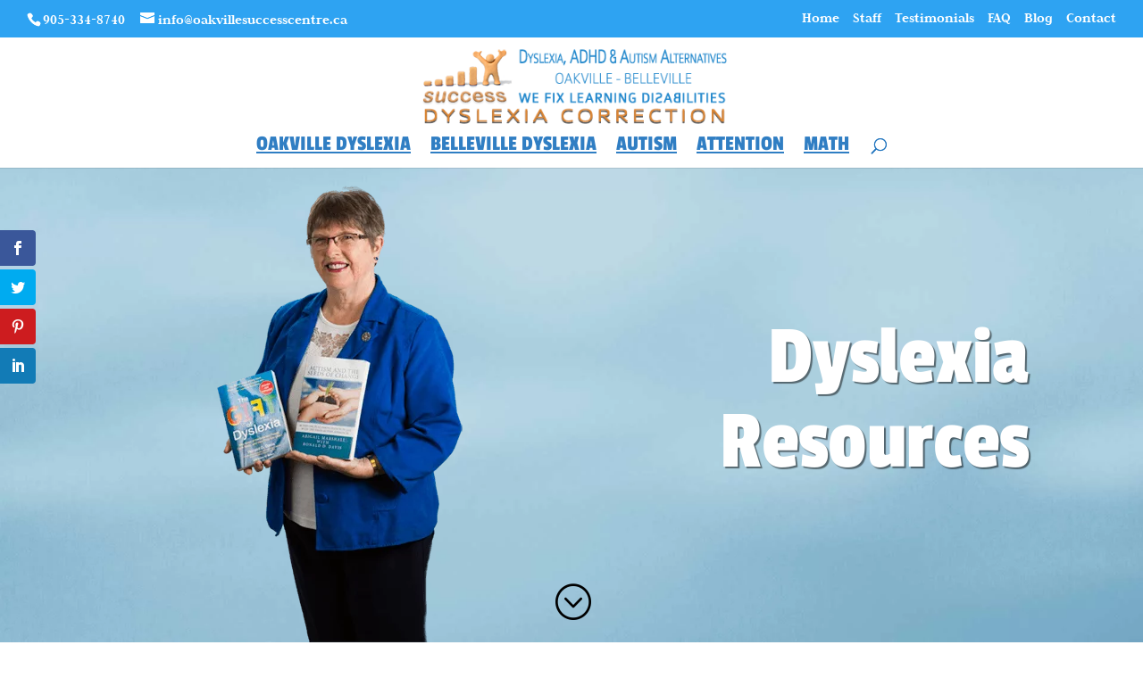

--- FILE ---
content_type: text/css
request_url: https://www.correctdyslexia.ca/wp-content/litespeed/css/251538cb67f837b5d7a0629822e1b212.css?ver=1b212
body_size: 312
content:
@import url("/wp-content/themes/Divi/style.css");@media screen and (max-width:981px){#page-container #et-secondary-nav,#page-container #et-secondary-menu{display:block !important}}#mobile_menu li:not([id]){display:none !important}@media (max-width:980px){.et_header_style_left #logo,.et_header_style_split #logo{max-width:80%;height:auto}}@media only screen and (min-width:1000px) and (max-width:1030px){.et_mobile_menu li a,#top-menu li a{font-size:17px !important}.et_header_style_left #logo,.et_header_style_split #logo{max-width:40%;height:auto}}.fullwidth-menu .current_page_ancestor>a:first-child{color:#eab700}#sidebar .et_pb_widget ul{list-style-type:disc !important;padding-left:20px !important;font-size:17px!important;line-height:1.4em!important}#sidebar .et_pb_widget ul .post-date{color:#bbbbbb!important}#sidebar .widgettitle{color:#052460!important;font-weight:600}#davisfooter{font-size:14px;line-height:130%;color:#555}#footer-info a.cbitslink:link{font-weight:400!important}#footer-info a.cbitslink:visited{font-weight:400!important}#footer-info a.cbitslink:hover{font-weight:400!important}#footer-info a.cbitslink:active{font-weight:400!important}.cbitsImgStyle{box-shadow:0px 1px 18px rgba(23,23,23,.5);-moz-box-shadow:0px 1px 18px rgba(23,23,23,.5);-webkit-box-shadow:0px 1px 18px rgba(23,23,23,.5);outline:solid 1px rgba(255,255,255,.3);outline-offset:-7px}.cf7Table{display:table;width:100%}.cf7TableRow{display:table-row}.cf7TableCell{display:table-cell;padding:0 20px 20px 0}.wpcf7-text,.wpcf7-textarea{width:100% !important;font-weight:500;padding:15px !important;border:none!important}.wpcf7-textarea{height:150px;overflow:hidden}.wpcf7-submit{float:right;margin:8px auto 0;cursor:pointer;font-weight:600;padding:6px 20px;line-height:1.7em}.wpcf7-submit:hover{padding:6px 20px !important}.cf7FooterCTA ::-webkit-input-placeholder{color:#666 !important;opacity:1}.cf7FooterCTA :-moz-placeholder{color:#666 !important;opacity:1}.cf7FooterCTA ::-moz-placeholder{color:#666 !important;opacity:1}.cf7FooterCTA :-ms-input-placeholder{color:#666 !important;opacity:1}.cf7FooterCTA .wpcf7-submit{font-size:15px;background-color:#fcbf00;border:1px #fcbf00 solid;border-color:#fcbf00;color:#000000!important}.cf7FooterCTA .wpcf7-submit:hover{background-color:#fff;border-color:#fff}.cf7FooterCTA .wpcf7-text,.cf7FooterCTA .wpcf7-textarea{font-size:18px;background-color:rgba(255,255,255,.95) !important;color:#222222!important}.cf7FooterCTA .wpcf7-response-output{color:#cccccc!important}.cf7VerticalCTA ::-webkit-input-placeholder{color:#666 !important;opacity:1}.cf7VerticalCTA :-moz-placeholder{color:#666 !important;opacity:1}.cf7VerticalCTA ::-moz-placeholder{color:#666 !important;opacity:1}.cf7VerticalCTA :-ms-input-placeholder{color:#666 !important;opacity:1}.cf7VerticalCTA .wpcf7-submit{font-size:14px;background-color:#000;border:1px #000 solid;border-color:#000;color:#ffffff!important}.cf7VerticalCTA .wpcf7-submit:hover{background-color:#444;border-color:#000}.cf7VerticalCTA .wpcf7-text,.cf7VerticalCTA .wpcf7-textarea{font-size:15px;background-color:rgba(255,255,255,.95) !important;color:#222222!important}.cf7VerticalCTA .wpcf7-response-output{color:#333333!important}

--- FILE ---
content_type: text/plain
request_url: https://www.google-analytics.com/j/collect?v=1&_v=j102&a=2123417684&t=pageview&_s=1&dl=https%3A%2F%2Fwww.correctdyslexia.ca%2Fdyslexia-resources%2F&ul=en-us%40posix&dt=Dyslexia%20Resources%20-%20Correct%20Dyslexia&sr=1280x720&vp=1280x720&_u=IEBAAEABAAAAACAAI~&jid=1865916684&gjid=1043021151&cid=1273274872.1769004162&tid=UA-97613567-2&_gid=534273955.1769004162&_r=1&_slc=1&z=752946981
body_size: -287
content:
2,cG-LC36TWR37M